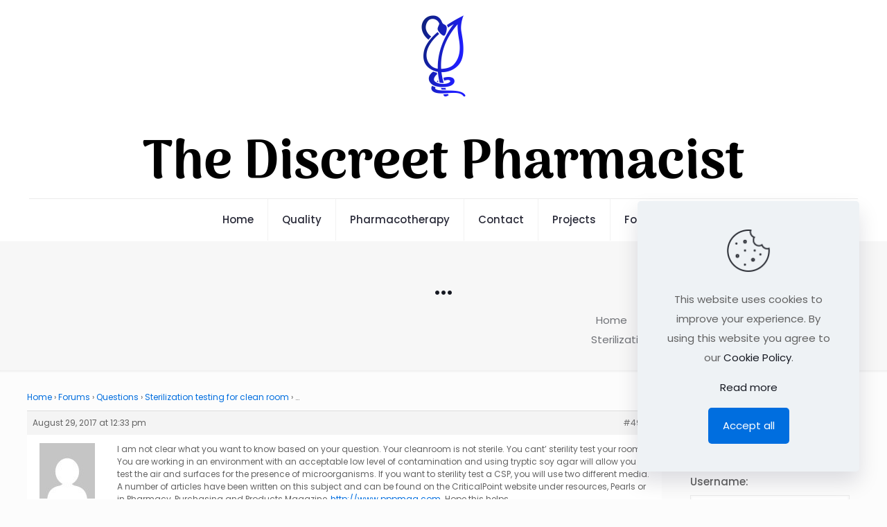

--- FILE ---
content_type: text/html; charset=utf-8
request_url: https://www.google.com/recaptcha/api2/aframe
body_size: 265
content:
<!DOCTYPE HTML><html><head><meta http-equiv="content-type" content="text/html; charset=UTF-8"></head><body><script nonce="99wf0VwIeXqZy2Wkha_LQg">/** Anti-fraud and anti-abuse applications only. See google.com/recaptcha */ try{var clients={'sodar':'https://pagead2.googlesyndication.com/pagead/sodar?'};window.addEventListener("message",function(a){try{if(a.source===window.parent){var b=JSON.parse(a.data);var c=clients[b['id']];if(c){var d=document.createElement('img');d.src=c+b['params']+'&rc='+(localStorage.getItem("rc::a")?sessionStorage.getItem("rc::b"):"");window.document.body.appendChild(d);sessionStorage.setItem("rc::e",parseInt(sessionStorage.getItem("rc::e")||0)+1);localStorage.setItem("rc::h",'1769141986419');}}}catch(b){}});window.parent.postMessage("_grecaptcha_ready", "*");}catch(b){}</script></body></html>

--- FILE ---
content_type: text/css
request_url: https://www.obaid.info/wp-content/plugins/quiz-maker-popup/public/css/quiz-maker-popup-public.css?ver=1.0.0
body_size: 276
content:
/**
 * All of the CSS for your public-facing functionality should be
 * included in this file.
 */

 /* Popup quiz  */
.ays-quiz-popup-quiz-container {
   position: fixed;
   top: 0;
   left: 0;
   right: 0;
   bottom: 0;
   margin: auto;
   max-width: 100%;
   max-height: 100%;
   font-family: monospace, arial, sans-serif;
   cursor: default;
   -webkit-user-select: none;
   -moz-user-select: none;
   -ms-user-select: none;
   user-select: none;
   z-index: 99999999999;
   pointer-events: fill;
   scrollbar-color: #d6d6d6;
   scrollbar-width: thin;
   padding: 13px 5px 5px;
   box-shadow: 10px 10px 15px 1px rgb(0 0 0 / 40%);
}

.ays-quiz-popup-quiz-container .ays-quiz-popup-btn-close {
   display: flex;
   justify-content: flex-end;
   margin: 4px;
   cursor: pointer;
   position: absolute;
   width: 24px;
   height: 24px;
   top: -16px;
   right: -16px;
   background-color: #fff;
   border-radius: 50%;
   box-shadow: 0 2px 1px -1px rgb(0 0 0 / 20%), 0 1px 1px 0 rgb(0 0 0 / 14%), 0 1px 3px 0 rgb(0 0 0 / 12%);
   transition: box-shadow 280ms cubic-bezier(0.4, 0, 0.2, 1);
   border: 1px solid #dadce0;
}

.ays-quiz-popup-quiz-container .ays-quiz-popup-btn-close:hover {
   background-color: #ebedf1;
}
.ays-quiz-popup-quiz-container .ays-quiz-popup-btn-close:active {
   background-color: #dadce0;
}

.ays-quiz-popup-quiz-container .ays-quiz-popup-content {
   overflow-y: auto;
   height: 100%;
   width: 100%;
   max-width: 100%;
   padding-right: 10px;

   -webkit-box-align: center;
    box-align: center;
    -webkit-align-items: center;
    align-items: center;
    /*display: -webkit-box;
    display: -webkit-flex;
    display: flex;
    -webkit-justify-content: center;
    justify-content: center;*/
}

.ays-quiz-popup-quiz-container .ays-quiz-popup-content::-webkit-scrollbar-track {
	-webkit-box-shadow: inset 0 0 6px rgba(0,0,0,0.3);
	box-shadow: inset 0 0 6px rgba(0,0,0,0.3);
	border-radius: 10px;
	background-color: #F5F5F5;
}

.ays-quiz-popup-quiz-container .ays-quiz-popup-content::-webkit-scrollbar {
	width: 8px;
	background-color: #F5F5F5;
}

.ays-quiz-popup-quiz-container .ays-quiz-popup-content::-webkit-scrollbar-thumb {
	border-radius: 10px;
	-webkit-box-shadow: inset 0 0 6px rgba(0,0,0,.3);
	box-shadow: inset 0 0 6px rgba(0,0,0,.3);
	background-color: #d6d6d6;
}

--- FILE ---
content_type: application/javascript; charset=utf-8
request_url: https://fundingchoicesmessages.google.com/f/AGSKWxXzBnx0wx45FfMETpE4I3TR7C9_hk2MNkbaFB4Zv6fnjvOAi3b0_lyDW4-3aHJ95tiXeFA9zCix1zpE7vgGKhwxXoAK7Ij12T1T3iH-bw0PX9WLItZ5UcJRxNqGI9UEcIx6Dfs0jl2sw_Q1pxz22ToigJtGxAcDUSbJAWmQWs29nmOwcGukJtYtqX0b/_.html?clicktag=&ad_url=/adlogix./adtech_/popu.js
body_size: -1289
content:
window['bdce8002-a105-426a-a59c-abb8bfcf357f'] = true;